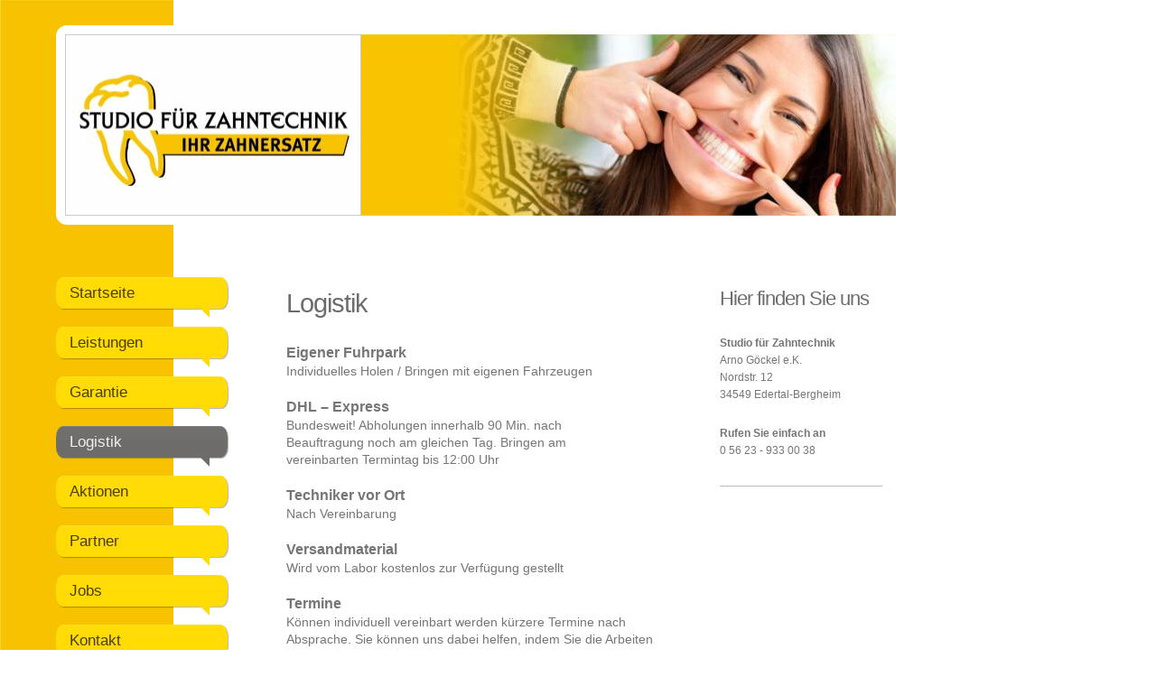

--- FILE ---
content_type: text/html; charset=UTF-8
request_url: https://www.studio-fuer-zahntechnik.de/logistik/
body_size: 5751
content:
<!DOCTYPE html>
<html lang="de"  ><head prefix="og: http://ogp.me/ns# fb: http://ogp.me/ns/fb# business: http://ogp.me/ns/business#">
    <meta http-equiv="Content-Type" content="text/html; charset=utf-8"/>
    <meta name="generator" content="IONOS MyWebsite"/>
        
    <link rel="dns-prefetch" href="//cdn.website-start.de/"/>
    <link rel="dns-prefetch" href="//103.mod.mywebsite-editor.com"/>
    <link rel="dns-prefetch" href="https://103.sb.mywebsite-editor.com/"/>
    <link rel="shortcut icon" href="//cdn.website-start.de/favicon.ico"/>
        <title>Studio für Zahntechnik GmbH - Logistik</title>
    <style type="text/css">@media screen and (max-device-width: 1024px) {.diyw a.switchViewWeb {display: inline !important;}}</style>
    <style type="text/css">@media screen and (min-device-width: 1024px) {
            .mediumScreenDisabled { display:block }
            .smallScreenDisabled { display:block }
        }
        @media screen and (max-device-width: 1024px) { .mediumScreenDisabled { display:none } }
        @media screen and (max-device-width: 568px) { .smallScreenDisabled { display:none } }
                @media screen and (min-width: 1024px) {
            .mobilepreview .mediumScreenDisabled { display:block }
            .mobilepreview .smallScreenDisabled { display:block }
        }
        @media screen and (max-width: 1024px) { .mobilepreview .mediumScreenDisabled { display:none } }
        @media screen and (max-width: 568px) { .mobilepreview .smallScreenDisabled { display:none } }</style>
    <meta name="viewport" content="width=device-width, initial-scale=1, maximum-scale=1, minimal-ui"/>

<meta name="format-detection" content="telephone=no"/>
        <meta name="keywords" content="Studio für Zahntechnik, Edertal, Zahnersatz, Zahntechnik, preiswert, anspruchsvoll"/>
            <meta name="description" content="Neue Seite"/>
            <meta name="robots" content="index,follow"/>
        <link href="//cdn.website-start.de/templates/2029/style.css?1763478093678" rel="stylesheet" type="text/css"/>
    <link href="https://www.studio-fuer-zahntechnik.de/s/style/theming.css?1692283197" rel="stylesheet" type="text/css"/>
    <link href="//cdn.website-start.de/app/cdn/min/group/web.css?1763478093678" rel="stylesheet" type="text/css"/>
<link href="//cdn.website-start.de/app/cdn/min/moduleserver/css/de_DE/common,shoppingbasket?1763478093678" rel="stylesheet" type="text/css"/>
    <link href="//cdn.website-start.de/app/cdn/min/group/mobilenavigation.css?1763478093678" rel="stylesheet" type="text/css"/>
    <link href="https://103.sb.mywebsite-editor.com/app/logstate2-css.php?site=312449124&amp;t=1768618709" rel="stylesheet" type="text/css"/>

<script type="text/javascript">
    /* <![CDATA[ */
var stagingMode = '';
    /* ]]> */
</script>
<script src="https://103.sb.mywebsite-editor.com/app/logstate-js.php?site=312449124&amp;t=1768618709"></script>

    <link href="//cdn.website-start.de/templates/2029/print.css?1763478093678" rel="stylesheet" media="print" type="text/css"/>
    <script type="text/javascript">
    /* <![CDATA[ */
    var systemurl = 'https://103.sb.mywebsite-editor.com/';
    var webPath = '/';
    var proxyName = '';
    var webServerName = 'www.studio-fuer-zahntechnik.de';
    var sslServerUrl = 'https://www.studio-fuer-zahntechnik.de';
    var nonSslServerUrl = 'http://www.studio-fuer-zahntechnik.de';
    var webserverProtocol = 'http://';
    var nghScriptsUrlPrefix = '//103.mod.mywebsite-editor.com';
    var sessionNamespace = 'DIY_SB';
    var jimdoData = {
        cdnUrl:  '//cdn.website-start.de/',
        messages: {
            lightBox: {
    image : 'Bild',
    of: 'von'
}

        },
        isTrial: 0,
        pageId: 1575592    };
    var script_basisID = "312449124";

    diy = window.diy || {};
    diy.web = diy.web || {};

        diy.web.jsBaseUrl = "//cdn.website-start.de/s/build/";

    diy.context = diy.context || {};
    diy.context.type = diy.context.type || 'web';
    /* ]]> */
</script>

<script type="text/javascript" src="//cdn.website-start.de/app/cdn/min/group/web.js?1763478093678" crossorigin="anonymous"></script><script type="text/javascript" src="//cdn.website-start.de/s/build/web.bundle.js?1763478093678" crossorigin="anonymous"></script><script type="text/javascript" src="//cdn.website-start.de/app/cdn/min/group/mobilenavigation.js?1763478093678" crossorigin="anonymous"></script><script src="//cdn.website-start.de/app/cdn/min/moduleserver/js/de_DE/common,shoppingbasket?1763478093678"></script>
<script type="text/javascript" src="https://cdn.website-start.de/proxy/apps/static/resource/dependencies/"></script><script type="text/javascript">
                    if (typeof require !== 'undefined') {
                        require.config({
                            waitSeconds : 10,
                            baseUrl : 'https://cdn.website-start.de/proxy/apps/static/js/'
                        });
                    }
                </script><script type="text/javascript" src="//cdn.website-start.de/app/cdn/min/group/pfcsupport.js?1763478093678" crossorigin="anonymous"></script>    <meta property="og:type" content="business.business"/>
    <meta property="og:url" content="https://www.studio-fuer-zahntechnik.de/logistik/"/>
    <meta property="og:title" content="Studio für Zahntechnik GmbH - Logistik"/>
            <meta property="og:description" content="Neue Seite"/>
                <meta property="og:image" content="https://www.studio-fuer-zahntechnik.de/s/misc/logo.jpg?t=1768618708"/>
        <meta property="business:contact_data:country_name" content="Deutschland"/>
    <meta property="business:contact_data:street_address" content="Nordstraße 12"/>
    <meta property="business:contact_data:locality" content="Edertal-Bergheim"/>
    
    <meta property="business:contact_data:email" content="info@studio-fuer-zahntechnik.de"/>
    <meta property="business:contact_data:postal_code" content="34549"/>
    
    
    
</head>


<body class="body diyBgActive  cc-pagemode-default diyfeSidebarRight diy-market-de_DE" data-pageid="1575592" id="page-1575592">
    
    <div class="diyw">
        <div class="diyweb diywebSingleNav">
	<div class="diyfeMobileNav">
		
<nav id="diyfeMobileNav" class="diyfeCA diyfeCA2" role="navigation">
    <a title="Navigation aufklappen/zuklappen">Navigation aufklappen/zuklappen</a>
    <ul class="mainNav1"><li class=" hasSubNavigation"><a data-page-id="1354102" href="https://www.studio-fuer-zahntechnik.de/" class=" level_1"><span>Startseite</span></a></li><li class=" hasSubNavigation"><a data-page-id="1354105" href="https://www.studio-fuer-zahntechnik.de/leistungen/" class=" level_1"><span>Leistungen</span></a><span class="diyfeDropDownSubOpener">&nbsp;</span><div class="diyfeDropDownSubList diyfeCA diyfeCA3"><ul class="mainNav2"><li class=" hasSubNavigation"><a data-page-id="1575588" href="https://www.studio-fuer-zahntechnik.de/leistungen/reparaturen/" class=" level_2"><span>Reparaturen</span></a></li><li class=" hasSubNavigation"><a data-page-id="1575591" href="https://www.studio-fuer-zahntechnik.de/leistungen/abrechnungen-zahnärzte/" class=" level_2"><span>Abrechnungen (Zahnärzte)</span></a></li></ul></div></li><li class=" hasSubNavigation"><a data-page-id="1575593" href="https://www.studio-fuer-zahntechnik.de/garantie/" class=" level_1"><span>Garantie</span></a></li><li class="current hasSubNavigation"><a data-page-id="1575592" href="https://www.studio-fuer-zahntechnik.de/logistik/" class="current level_1"><span>Logistik</span></a></li><li class=" hasSubNavigation"><a data-page-id="1354107" href="https://www.studio-fuer-zahntechnik.de/aktionen/" class=" level_1"><span>Aktionen</span></a><span class="diyfeDropDownSubOpener">&nbsp;</span><div class="diyfeDropDownSubList diyfeCA diyfeCA3"><ul class="mainNav2"><li class=" hasSubNavigation"><a data-page-id="1575596" href="https://www.studio-fuer-zahntechnik.de/aktionen/unterfütterungstag/" class=" level_2"><span>Unterfütterungstag</span></a></li><li class=" hasSubNavigation"><a data-page-id="1575597" href="https://www.studio-fuer-zahntechnik.de/aktionen/fortbildungen/" class=" level_2"><span>Fortbildungen</span></a></li></ul></div></li><li class=" hasSubNavigation"><a data-page-id="1414179" href="https://www.studio-fuer-zahntechnik.de/partner/" class=" level_1"><span>Partner</span></a></li><li class=" hasSubNavigation"><a data-page-id="1582372" href="https://www.studio-fuer-zahntechnik.de/jobs/" class=" level_1"><span>Jobs</span></a></li><li class=" hasSubNavigation"><a data-page-id="1354106" href="https://www.studio-fuer-zahntechnik.de/kontakt/" class=" level_1"><span>Kontakt</span></a><span class="diyfeDropDownSubOpener">&nbsp;</span><div class="diyfeDropDownSubList diyfeCA diyfeCA3"><ul class="mainNav2"><li class=" hasSubNavigation"><a data-page-id="1414181" href="https://www.studio-fuer-zahntechnik.de/kontakt/anfahrt/" class=" level_2"><span>Anfahrt</span></a></li></ul></div></li><li class=" hasSubNavigation"><a data-page-id="1354108" href="https://www.studio-fuer-zahntechnik.de/impressum/" class=" level_1"><span>Impressum</span></a></li><li class=" hasSubNavigation"><a data-page-id="1792991" href="https://www.studio-fuer-zahntechnik.de/datenschutz/" class=" level_1"><span>Datenschutz</span></a></li></ul></nav>
	</div>
	<div class="diywebContainer diyfeCA diyfeCA1">
		<div class="diywebEmotionHeader">
			<div class="diywebLiveArea">
				<div class="diywebGutter">
					
<style type="text/css" media="all">
.diyw div#emotion-header {
        max-width: 920px;
        max-height: 201px;
                background: #eeeeee;
    }

.diyw div#emotion-header-title-bg {
    left: 0%;
    top: 20%;
    width: 100%;
    height: 5%;

    background-color: #FFFFFF;
    opacity: 0.50;
    filter: alpha(opacity = 50);
    display: none;}
.diyw img#emotion-header-logo {
    left: 0.00%;
    top: 0.00%;
    background: transparent;
            width: 35.43%;
        height: 99.00%;
                border: 1px solid #CCCCCC;
        padding: 0px;
        }

.diyw div#emotion-header strong#emotion-header-title {
    left: 5%;
    top: 20%;
    color: #000000;
    display: none;    font: normal normal 29px/120% Helvetica, 'Helvetica Neue', 'Trebuchet MS', sans-serif;
}

.diyw div#emotion-no-bg-container{
    max-height: 201px;
}

.diyw div#emotion-no-bg-container .emotion-no-bg-height {
    margin-top: 21.85%;
}
</style>
<div id="emotion-header" data-action="loadView" data-params="active" data-imagescount="1">
            <img src="https://www.studio-fuer-zahntechnik.de/s/img/emotionheader18522655.jpg?1426775131.920px.201px" id="emotion-header-img" alt=""/>
            
        <div id="ehSlideshowPlaceholder">
            <div id="ehSlideShow">
                <div class="slide-container">
                                        <div style="background-color: #eeeeee">
                            <img src="https://www.studio-fuer-zahntechnik.de/s/img/emotionheader18522655.jpg?1426775131.920px.201px" alt=""/>
                        </div>
                                    </div>
            </div>
        </div>


        <script type="text/javascript">
        //<![CDATA[
                diy.module.emotionHeader.slideShow.init({ slides: [{"url":"https:\/\/www.studio-fuer-zahntechnik.de\/s\/img\/emotionheader18522655.jpg?1426775131.920px.201px","image_alt":"","bgColor":"#eeeeee"}] });
        //]]>
        </script>

    
                        <a href="https://www.studio-fuer-zahntechnik.de/">
        
                    <img id="emotion-header-logo" src="https://www.studio-fuer-zahntechnik.de/s/misc/logo.jpg?t=1768618709" alt=""/>
        
                    </a>
            
    
    
    
    <script type="text/javascript">
    //<![CDATA[
    (function ($) {
        function enableSvgTitle() {
                        var titleSvg = $('svg#emotion-header-title-svg'),
                titleHtml = $('#emotion-header-title'),
                emoWidthAbs = 920,
                emoHeightAbs = 201,
                offsetParent,
                titlePosition,
                svgBoxWidth,
                svgBoxHeight;

                        if (titleSvg.length && titleHtml.length) {
                offsetParent = titleHtml.offsetParent();
                titlePosition = titleHtml.position();
                svgBoxWidth = titleHtml.width();
                svgBoxHeight = titleHtml.height();

                                titleSvg.get(0).setAttribute('viewBox', '0 0 ' + svgBoxWidth + ' ' + svgBoxHeight);
                titleSvg.css({
                   left: Math.roundTo(100 * titlePosition.left / offsetParent.width(), 3) + '%',
                   top: Math.roundTo(100 * titlePosition.top / offsetParent.height(), 3) + '%',
                   width: Math.roundTo(100 * svgBoxWidth / emoWidthAbs, 3) + '%',
                   height: Math.roundTo(100 * svgBoxHeight / emoHeightAbs, 3) + '%'
                });

                titleHtml.css('visibility','hidden');
                titleSvg.css('visibility','visible');
            }
        }

        
            var posFunc = function($, overrideSize) {
                var elems = [], containerWidth, containerHeight;
                                    elems.push({
                        selector: '#emotion-header-title',
                        overrideSize: true,
                        horPos: 22,
                        vertPos: 40                    });
                    lastTitleWidth = $('#emotion-header-title').width();
                                                elems.push({
                    selector: '#emotion-header-title-bg',
                    horPos: 0,
                    vertPos: 75                });
                                
                containerWidth = parseInt('920');
                containerHeight = parseInt('201');

                for (var i = 0; i < elems.length; ++i) {
                    var el = elems[i],
                        $el = $(el.selector),
                        pos = {
                            left: el.horPos,
                            top: el.vertPos
                        };
                    if (!$el.length) continue;
                    var anchorPos = $el.anchorPosition();
                    anchorPos.$container = $('#emotion-header');

                    if (overrideSize === true || el.overrideSize === true) {
                        anchorPos.setContainerSize(containerWidth, containerHeight);
                    } else {
                        anchorPos.setContainerSize(null, null);
                    }

                    var pxPos = anchorPos.fromAnchorPosition(pos),
                        pcPos = anchorPos.toPercentPosition(pxPos);

                    var elPos = {};
                    if (!isNaN(parseFloat(pcPos.top)) && isFinite(pcPos.top)) {
                        elPos.top = pcPos.top + '%';
                    }
                    if (!isNaN(parseFloat(pcPos.left)) && isFinite(pcPos.left)) {
                        elPos.left = pcPos.left + '%';
                    }
                    $el.css(elPos);
                }

                // switch to svg title
                enableSvgTitle();
            };

                        var $emotionImg = jQuery('#emotion-header-img');
            if ($emotionImg.length > 0) {
                // first position the element based on stored size
                posFunc(jQuery, true);

                // trigger reposition using the real size when the element is loaded
                var ehLoadEvTriggered = false;
                $emotionImg.one('load', function(){
                    posFunc(jQuery);
                    ehLoadEvTriggered = true;
                                        diy.module.emotionHeader.slideShow.start();
                                    }).each(function() {
                                        if(this.complete || typeof this.complete === 'undefined') {
                        jQuery(this).load();
                    }
                });

                                noLoadTriggeredTimeoutId = setTimeout(function() {
                    if (!ehLoadEvTriggered) {
                        posFunc(jQuery);
                    }
                    window.clearTimeout(noLoadTriggeredTimeoutId)
                }, 5000);//after 5 seconds
            } else {
                jQuery(function(){
                    posFunc(jQuery);
                });
            }

                        if (jQuery.isBrowser && jQuery.isBrowser.ie8) {
                var longTitleRepositionCalls = 0;
                longTitleRepositionInterval = setInterval(function() {
                    if (lastTitleWidth > 0 && lastTitleWidth != jQuery('#emotion-header-title').width()) {
                        posFunc(jQuery);
                    }
                    longTitleRepositionCalls++;
                    // try this for 5 seconds
                    if (longTitleRepositionCalls === 5) {
                        window.clearInterval(longTitleRepositionInterval);
                    }
                }, 1000);//each 1 second
            }

            }(jQuery));
    //]]>
    </script>

    </div>

				</div>
			</div>
		</div>
		<div class="diywebContent">
			<div class="diywebLiveArea">
				<div class="diywebNav diywebNav123">
					<div class="diywebGutter">
						<div class="webnavigation"><ul id="mainNav1" class="mainNav1"><li class="navTopItemGroup_1"><a data-page-id="1354102" href="https://www.studio-fuer-zahntechnik.de/" class="level_1"><span>Startseite</span></a></li><li class="navTopItemGroup_2"><a data-page-id="1354105" href="https://www.studio-fuer-zahntechnik.de/leistungen/" class="level_1"><span>Leistungen</span></a></li><li class="navTopItemGroup_3"><a data-page-id="1575593" href="https://www.studio-fuer-zahntechnik.de/garantie/" class="level_1"><span>Garantie</span></a></li><li class="navTopItemGroup_4"><a data-page-id="1575592" href="https://www.studio-fuer-zahntechnik.de/logistik/" class="current level_1"><span>Logistik</span></a></li><li class="navTopItemGroup_5"><a data-page-id="1354107" href="https://www.studio-fuer-zahntechnik.de/aktionen/" class="level_1"><span>Aktionen</span></a></li><li class="navTopItemGroup_6"><a data-page-id="1414179" href="https://www.studio-fuer-zahntechnik.de/partner/" class="level_1"><span>Partner</span></a></li><li class="navTopItemGroup_7"><a data-page-id="1582372" href="https://www.studio-fuer-zahntechnik.de/jobs/" class="level_1"><span>Jobs</span></a></li><li class="navTopItemGroup_8"><a data-page-id="1354106" href="https://www.studio-fuer-zahntechnik.de/kontakt/" class="level_1"><span>Kontakt</span></a></li><li class="navTopItemGroup_9"><a data-page-id="1354108" href="https://www.studio-fuer-zahntechnik.de/impressum/" class="level_1"><span>Impressum</span></a></li><li class="navTopItemGroup_10"><a data-page-id="1792991" href="https://www.studio-fuer-zahntechnik.de/datenschutz/" class="level_1"><span>Datenschutz</span></a></li></ul></div>
					</div>
				</div>
				<div class="diywebMain">
					<div class="diywebNav diywebNavMain diywebNav123">
						<div class="diywebGutter">
							<div class="webnavigation"><ul id="mainNav1" class="mainNav1"><li class="navTopItemGroup_1"><a data-page-id="1354102" href="https://www.studio-fuer-zahntechnik.de/" class="level_1"><span>Startseite</span></a></li><li class="navTopItemGroup_2"><a data-page-id="1354105" href="https://www.studio-fuer-zahntechnik.de/leistungen/" class="level_1"><span>Leistungen</span></a></li><li class="navTopItemGroup_3"><a data-page-id="1575593" href="https://www.studio-fuer-zahntechnik.de/garantie/" class="level_1"><span>Garantie</span></a></li><li class="navTopItemGroup_4"><a data-page-id="1575592" href="https://www.studio-fuer-zahntechnik.de/logistik/" class="current level_1"><span>Logistik</span></a></li><li class="navTopItemGroup_5"><a data-page-id="1354107" href="https://www.studio-fuer-zahntechnik.de/aktionen/" class="level_1"><span>Aktionen</span></a></li><li class="navTopItemGroup_6"><a data-page-id="1414179" href="https://www.studio-fuer-zahntechnik.de/partner/" class="level_1"><span>Partner</span></a></li><li class="navTopItemGroup_7"><a data-page-id="1582372" href="https://www.studio-fuer-zahntechnik.de/jobs/" class="level_1"><span>Jobs</span></a></li><li class="navTopItemGroup_8"><a data-page-id="1354106" href="https://www.studio-fuer-zahntechnik.de/kontakt/" class="level_1"><span>Kontakt</span></a></li><li class="navTopItemGroup_9"><a data-page-id="1354108" href="https://www.studio-fuer-zahntechnik.de/impressum/" class="level_1"><span>Impressum</span></a></li><li class="navTopItemGroup_10"><a data-page-id="1792991" href="https://www.studio-fuer-zahntechnik.de/datenschutz/" class="level_1"><span>Datenschutz</span></a></li></ul></div>
						</div>
					</div>
					<div class="diywebGutter">
						
        <div id="content_area">
        	<div id="content_start"></div>
        	
        
        <div id="matrix_2004571" class="sortable-matrix" data-matrixId="2004571"><div class="n module-type-header diyfeLiveArea "> <h1><span class="diyfeDecoration">Logistik</span></h1> </div><div class="n module-type-text diyfeLiveArea "> <p><strong><span style="font-family:arial;"><span style="font-size:12.0pt;">Eigener Fuhrpark</span></span></strong></p>
<p><span style="font-family:arial;">Individuelles Holen / Bringen mit eigenen Fahrzeugen</span></p>
<p> </p>
<p><strong><span style="font-family:arial;"><span style="font-size:12.0pt;">DHL – Express</span></span></strong></p>
<p><span style="font-family:arial;">Bundesweit! Abholungen innerhalb 90 Min. nach</span></p>
<p><span style="font-family:arial;">Beauftragung noch am gleichen Tag. Bringen am</span></p>
<p><span style="font-family:arial;">vereinbarten Termintag bis 12:00 Uhr</span></p>
<p> </p>
<p><strong><span style="font-family:arial;"><span style="font-size:12.0pt;">Techniker vor Ort</span></span></strong></p>
<p><span style="font-family:arial;">Nach Vereinbarung</span></p>
<p> </p>
<p><strong><span style="font-family:arial;"><span style="font-size:12.0pt;">Versandmaterial</span></span></strong></p>
<p><span style="font-family:arial;">Wird vom Labor kostenlos zur Verfügung gestellt</span></p>
<p> </p>
<p><strong><span style="font-family:arial;"><span style="font-size:12.0pt;">Termine</span></span></strong></p>
<p><span style="font-family:arial;">Können individuell vereinbart werden kürzere Termine nach Absprache. Sie können uns dabei helfen, indem Sie die Arbeiten vorab ankündigen,</span> <span style="font-family:arial;">z.B. beim Festlegen der Präp.-Termine.</span></p>
<p> </p> </div></div>
        
        
        </div>
					</div>
				</div>
				<div class="diywebSecondary diyfeCA diyfeCA3">
					<div class="diywebSidebar">
						<div class="diywebGutter">
							<div id="matrix_1487210" class="sortable-matrix" data-matrixId="1487210"><div class="n module-type-header diyfeLiveArea "> <h1><span class="diyfeDecoration">Hier finden Sie uns</span></h1> </div><div class="n module-type-text diyfeLiveArea "> <p><span style="font-size:12px;"><strong>Studio für Zahntechnik</strong></span></p>
<p><span style="font-size:12px;">Arno Göckel e.K.</span><br/>
<span style="font-size:12px;">Nordstr. 12<br/>
34549 Edertal-Bergheim</span></p> </div><div class="n module-type-text diyfeLiveArea "> <p><span style="font-size:12px;"><strong>Rufen Sie einfach an</strong></span></p>
<p><span style="font-size:12px;">0 56 23 - 933 00 38</span></p> </div><div class="n module-type-hr diyfeLiveArea "> <div style="padding: 0px 0px">
    <div class="hr"></div>
</div>
 </div></div>
						</div>
					</div><!-- .diywebSidebar -->
				</div>
			</div>
		</div><!-- .diywebContent -->
		<div class="diywebFooter">
			<div class="diywebLiveArea">
				<div class="diywebPullRight">
					<div id="contentfooter">
    <div class="leftrow">
                        <a rel="nofollow" href="javascript:window.print();">
                    <img class="inline" height="14" width="18" src="//cdn.website-start.de/s/img/cc/printer.gif" alt=""/>
                    Druckversion                </a> <span class="footer-separator">|</span>
                <a href="https://www.studio-fuer-zahntechnik.de/sitemap/">Sitemap</a>
                        <br/> © Studio für Zahntechnik
            </div>
    <script type="text/javascript">
        window.diy.ux.Captcha.locales = {
            generateNewCode: 'Neuen Code generieren',
            enterCode: 'Bitte geben Sie den Code ein'
        };
        window.diy.ux.Cap2.locales = {
            generateNewCode: 'Neuen Code generieren',
            enterCode: 'Bitte geben Sie den Code ein'
        };
    </script>
    <div class="rightrow">
                    <span class="loggedout">
                <a rel="nofollow" id="login" href="https://login.1and1-editor.com/312449124/www.studio-fuer-zahntechnik.de/de?pageId=1575592">
                    Login                </a>
            </span>
                <p><a class="diyw switchViewWeb" href="javascript:switchView('desktop');">Webansicht</a><a class="diyw switchViewMobile" href="javascript:switchView('mobile');">Mobile-Ansicht</a></p>
                <span class="loggedin">
            <a rel="nofollow" id="logout" href="https://103.sb.mywebsite-editor.com/app/cms/logout.php">Logout</a> <span class="footer-separator">|</span>
            <a rel="nofollow" id="edit" href="https://103.sb.mywebsite-editor.com/app/312449124/1575592/">Seite bearbeiten</a>
        </span>
    </div>
</div>
            <div id="loginbox" class="hidden">
                <script type="text/javascript">
                    /* <![CDATA[ */
                    function forgotpw_popup() {
                        var url = 'https://passwort.1und1.de/xml/request/RequestStart';
                        fenster = window.open(url, "fenster1", "width=600,height=400,status=yes,scrollbars=yes,resizable=yes");
                        // IE8 doesn't return the window reference instantly or at all.
                        // It may appear the call failed and fenster is null
                        if (fenster && fenster.focus) {
                            fenster.focus();
                        }
                    }
                    /* ]]> */
                </script>
                                <img class="logo" src="//cdn.website-start.de/s/img/logo.gif" alt="IONOS" title="IONOS"/>

                <div id="loginboxOuter"></div>
            </div>
        

				</div>
			</div>
		</div><!-- .diywebFooter -->
	</div><!-- .diywebContainer -->
</div><!-- .diyweb -->    </div>

    
    </body>


<!-- rendered at Sat, 17 Jan 2026 03:58:29 +0100 -->
</html>
